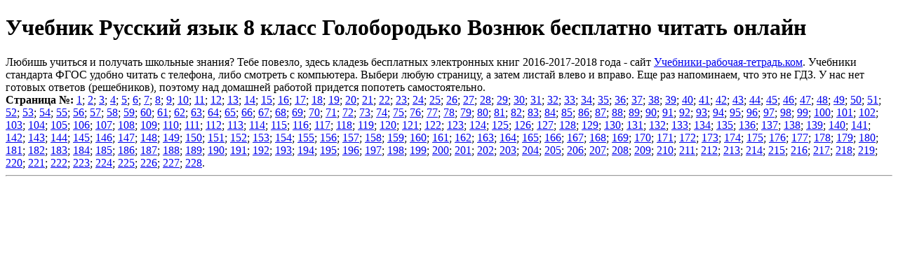

--- FILE ---
content_type: text/html
request_url: https://uchebniki-rabochaya-tetrad.com/onlajn_0630_kniga/0630.html
body_size: 2757
content:
<!DOCTYPE html>
<html>
<head>
<meta charset="UTF-8">
<title>Учебник Русский язык 8 класс Голобородько Вознюк бесплатно читать онлайн</title>
<meta name="description" content="Читай бесплатно электронную книгу - Учебник Русский язык 8 класс Голобородько Вознюк."/>
<meta name="keywords" content="Учебник Русский язык 8 класс Голобородько Вознюк бесплатно читать онлайн"/>
<link rel="shortcut icon" href="favicon.ico" type="image/x-icon">
<meta name='viewport' content='width=device-width,initial-scale=1'/>
<meta content='width' name='MobileOptimized'/>
<meta content='yes' name='apple-mobile-web-app-capable'/>
<meta content='true' name='HandheldFriendly'/>
<link rel='stylesheet' href='https://uchebniki-rabochaya-tetrad.com/cody/shedevr.css'>
<script type="text/javascript" src="https://uchebniki-rabochaya-tetrad.com/cody/rekgoogl.js"></script>
</head>
<body>
<div class="cloj1">
<script src="https://uchebniki-rabochaya-tetrad.com/cody/quick.js"></script>
<h1>Учебник Русский язык 8 класс Голобородько Вознюк бесплатно читать онлайн</h1>
<div class="cloj2">
Любишь учиться и получать школьные знания? Тебе повезло, здесь кладезь бесплатных электронных книг 2016-2017-2018 года - сайт <a href="https://uchebniki-rabochaya-tetrad.com">Учебники-рабочая-тетрадь.ком</a>. Учебники стандарта ФГОС удобно читать с телефона, либо смотреть с компьютера. Выбери любую страницу, а затем листай влево и вправо. Еще раз напоминаем, что это не ГДЗ. У нас нет готовых ответов (решебников), поэтому над домашней работой придется попотеть самостоятельно.
<script type="text/javascript" src="https://uchebniki-rabochaya-tetrad.com/cody/deliska.js"></script>
</div> 
<noindex><script type="text/javascript" src="https://uchebniki-rabochaya-tetrad.com/cody/blago1.js"></script></noindex>
</div> 
<div class="cloj3">
<script type="text/javascript" src="https://uchebniki-rabochaya-tetrad.com/cody/gorizpunkty.js"></script>
</div>
<div class="cloj4">
<script type="text/javascript" src="https://uchebniki-rabochaya-tetrad.com/cody/blago4.js"></script>
<div class="cloj5">
<script type="text/javascript" src="https://uchebniki-rabochaya-tetrad.com/cody/blago5.js"></script>
<script type="text/javascript" src="https://uchebniki-rabochaya-tetrad.com/cody/pervyjlist.js"></script>
<b>Страница №:</b> <a href="https://uchebniki-rabochaya-tetrad.com/onlajn_0630_kniga/stranica_1.jpg" rel="prettyPhoto[gallery4]">1</a>; <a href="https://uchebniki-rabochaya-tetrad.com/onlajn_0630_kniga/stranica_2.jpg" rel="prettyPhoto[gallery4]">2</a>; <a href="https://uchebniki-rabochaya-tetrad.com/onlajn_0630_kniga/stranica_3.jpg" rel="prettyPhoto[gallery4]">3</a>; <a href="https://uchebniki-rabochaya-tetrad.com/onlajn_0630_kniga/stranica_4.jpg" rel="prettyPhoto[gallery4]">4</a>; <a href="https://uchebniki-rabochaya-tetrad.com/onlajn_0630_kniga/stranica_5.jpg" rel="prettyPhoto[gallery4]">5</a>; <a href="https://uchebniki-rabochaya-tetrad.com/onlajn_0630_kniga/stranica_6.jpg" rel="prettyPhoto[gallery4]">6</a>; <a href="https://uchebniki-rabochaya-tetrad.com/onlajn_0630_kniga/stranica_7.jpg" rel="prettyPhoto[gallery4]">7</a>; <a href="https://uchebniki-rabochaya-tetrad.com/onlajn_0630_kniga/stranica_8.jpg" rel="prettyPhoto[gallery4]">8</a>; <a href="https://uchebniki-rabochaya-tetrad.com/onlajn_0630_kniga/stranica_9.jpg" rel="prettyPhoto[gallery4]">9</a>; <a href="https://uchebniki-rabochaya-tetrad.com/onlajn_0630_kniga/stranica_10.jpg" rel="prettyPhoto[gallery4]">10</a>; <a href="https://uchebniki-rabochaya-tetrad.com/onlajn_0630_kniga/stranica_11.jpg" rel="prettyPhoto[gallery4]">11</a>; <a href="https://uchebniki-rabochaya-tetrad.com/onlajn_0630_kniga/stranica_12.jpg" rel="prettyPhoto[gallery4]">12</a>; <a href="https://uchebniki-rabochaya-tetrad.com/onlajn_0630_kniga/stranica_13.jpg" rel="prettyPhoto[gallery4]">13</a>; <a href="https://uchebniki-rabochaya-tetrad.com/onlajn_0630_kniga/stranica_14.jpg" rel="prettyPhoto[gallery4]">14</a>; <a href="https://uchebniki-rabochaya-tetrad.com/onlajn_0630_kniga/stranica_15.jpg" rel="prettyPhoto[gallery4]">15</a>; <a href="https://uchebniki-rabochaya-tetrad.com/onlajn_0630_kniga/stranica_16.jpg" rel="prettyPhoto[gallery4]">16</a>; <a href="https://uchebniki-rabochaya-tetrad.com/onlajn_0630_kniga/stranica_17.jpg" rel="prettyPhoto[gallery4]">17</a>; <a href="https://uchebniki-rabochaya-tetrad.com/onlajn_0630_kniga/stranica_18.jpg" rel="prettyPhoto[gallery4]">18</a>; <a href="https://uchebniki-rabochaya-tetrad.com/onlajn_0630_kniga/stranica_19.jpg" rel="prettyPhoto[gallery4]">19</a>; <a href="https://uchebniki-rabochaya-tetrad.com/onlajn_0630_kniga/stranica_20.jpg" rel="prettyPhoto[gallery4]">20</a>; <a href="https://uchebniki-rabochaya-tetrad.com/onlajn_0630_kniga/stranica_21.jpg" rel="prettyPhoto[gallery4]">21</a>; <a href="https://uchebniki-rabochaya-tetrad.com/onlajn_0630_kniga/stranica_22.jpg" rel="prettyPhoto[gallery4]">22</a>; <a href="https://uchebniki-rabochaya-tetrad.com/onlajn_0630_kniga/stranica_23.jpg" rel="prettyPhoto[gallery4]">23</a>; <a href="https://uchebniki-rabochaya-tetrad.com/onlajn_0630_kniga/stranica_24.jpg" rel="prettyPhoto[gallery4]">24</a>; <a href="https://uchebniki-rabochaya-tetrad.com/onlajn_0630_kniga/stranica_25.jpg" rel="prettyPhoto[gallery4]">25</a>; <a href="https://uchebniki-rabochaya-tetrad.com/onlajn_0630_kniga/stranica_26.jpg" rel="prettyPhoto[gallery4]">26</a>; <a href="https://uchebniki-rabochaya-tetrad.com/onlajn_0630_kniga/stranica_27.jpg" rel="prettyPhoto[gallery4]">27</a>; <a href="https://uchebniki-rabochaya-tetrad.com/onlajn_0630_kniga/stranica_28.jpg" rel="prettyPhoto[gallery4]">28</a>; <a href="https://uchebniki-rabochaya-tetrad.com/onlajn_0630_kniga/stranica_29.jpg" rel="prettyPhoto[gallery4]">29</a>; <a href="https://uchebniki-rabochaya-tetrad.com/onlajn_0630_kniga/stranica_30.jpg" rel="prettyPhoto[gallery4]">30</a>; <a href="https://uchebniki-rabochaya-tetrad.com/onlajn_0630_kniga/stranica_31.jpg" rel="prettyPhoto[gallery4]">31</a>; <a href="https://uchebniki-rabochaya-tetrad.com/onlajn_0630_kniga/stranica_32.jpg" rel="prettyPhoto[gallery4]">32</a>; <a href="https://uchebniki-rabochaya-tetrad.com/onlajn_0630_kniga/stranica_33.jpg" rel="prettyPhoto[gallery4]">33</a>; <a href="https://uchebniki-rabochaya-tetrad.com/onlajn_0630_kniga/stranica_34.jpg" rel="prettyPhoto[gallery4]">34</a>; <a href="https://uchebniki-rabochaya-tetrad.com/onlajn_0630_kniga/stranica_35.jpg" rel="prettyPhoto[gallery4]">35</a>; <a href="https://uchebniki-rabochaya-tetrad.com/onlajn_0630_kniga/stranica_36.jpg" rel="prettyPhoto[gallery4]">36</a>; <a href="https://uchebniki-rabochaya-tetrad.com/onlajn_0630_kniga/stranica_37.jpg" rel="prettyPhoto[gallery4]">37</a>; <a href="https://uchebniki-rabochaya-tetrad.com/onlajn_0630_kniga/stranica_38.jpg" rel="prettyPhoto[gallery4]">38</a>; <a href="https://uchebniki-rabochaya-tetrad.com/onlajn_0630_kniga/stranica_39.jpg" rel="prettyPhoto[gallery4]">39</a>; <a href="https://uchebniki-rabochaya-tetrad.com/onlajn_0630_kniga/stranica_40.jpg" rel="prettyPhoto[gallery4]">40</a>; <a href="https://uchebniki-rabochaya-tetrad.com/onlajn_0630_kniga/stranica_41.jpg" rel="prettyPhoto[gallery4]">41</a>; <a href="https://uchebniki-rabochaya-tetrad.com/onlajn_0630_kniga/stranica_42.jpg" rel="prettyPhoto[gallery4]">42</a>; <a href="https://uchebniki-rabochaya-tetrad.com/onlajn_0630_kniga/stranica_43.jpg" rel="prettyPhoto[gallery4]">43</a>; <a href="https://uchebniki-rabochaya-tetrad.com/onlajn_0630_kniga/stranica_44.jpg" rel="prettyPhoto[gallery4]">44</a>; <a href="https://uchebniki-rabochaya-tetrad.com/onlajn_0630_kniga/stranica_45.jpg" rel="prettyPhoto[gallery4]">45</a>; <a href="https://uchebniki-rabochaya-tetrad.com/onlajn_0630_kniga/stranica_46.jpg" rel="prettyPhoto[gallery4]">46</a>; <a href="https://uchebniki-rabochaya-tetrad.com/onlajn_0630_kniga/stranica_47.jpg" rel="prettyPhoto[gallery4]">47</a>; <a href="https://uchebniki-rabochaya-tetrad.com/onlajn_0630_kniga/stranica_48.jpg" rel="prettyPhoto[gallery4]">48</a>; <a href="https://uchebniki-rabochaya-tetrad.com/onlajn_0630_kniga/stranica_49.jpg" rel="prettyPhoto[gallery4]">49</a>; <a href="https://uchebniki-rabochaya-tetrad.com/onlajn_0630_kniga/stranica_50.jpg" rel="prettyPhoto[gallery4]">50</a>; <a href="https://uchebniki-rabochaya-tetrad.com/onlajn_0630_kniga/stranica_51.jpg" rel="prettyPhoto[gallery4]">51</a>; <a href="https://uchebniki-rabochaya-tetrad.com/onlajn_0630_kniga/stranica_52.jpg" rel="prettyPhoto[gallery4]">52</a>; <a href="https://uchebniki-rabochaya-tetrad.com/onlajn_0630_kniga/stranica_53.jpg" rel="prettyPhoto[gallery4]">53</a>; <a href="https://uchebniki-rabochaya-tetrad.com/onlajn_0630_kniga/stranica_54.jpg" rel="prettyPhoto[gallery4]">54</a>; <a href="https://uchebniki-rabochaya-tetrad.com/onlajn_0630_kniga/stranica_55.jpg" rel="prettyPhoto[gallery4]">55</a>; <a href="https://uchebniki-rabochaya-tetrad.com/onlajn_0630_kniga/stranica_56.jpg" rel="prettyPhoto[gallery4]">56</a>; <a href="https://uchebniki-rabochaya-tetrad.com/onlajn_0630_kniga/stranica_57.jpg" rel="prettyPhoto[gallery4]">57</a>; <a href="https://uchebniki-rabochaya-tetrad.com/onlajn_0630_kniga/stranica_58.jpg" rel="prettyPhoto[gallery4]">58</a>; <a href="https://uchebniki-rabochaya-tetrad.com/onlajn_0630_kniga/stranica_59.jpg" rel="prettyPhoto[gallery4]">59</a>; <a href="https://uchebniki-rabochaya-tetrad.com/onlajn_0630_kniga/stranica_60.jpg" rel="prettyPhoto[gallery4]">60</a>; <a href="https://uchebniki-rabochaya-tetrad.com/onlajn_0630_kniga/stranica_61.jpg" rel="prettyPhoto[gallery4]">61</a>; <a href="https://uchebniki-rabochaya-tetrad.com/onlajn_0630_kniga/stranica_62.jpg" rel="prettyPhoto[gallery4]">62</a>; <a href="https://uchebniki-rabochaya-tetrad.com/onlajn_0630_kniga/stranica_63.jpg" rel="prettyPhoto[gallery4]">63</a>; <a href="https://uchebniki-rabochaya-tetrad.com/onlajn_0630_kniga/stranica_64.jpg" rel="prettyPhoto[gallery4]">64</a>; <a href="https://uchebniki-rabochaya-tetrad.com/onlajn_0630_kniga/stranica_65.jpg" rel="prettyPhoto[gallery4]">65</a>; <a href="https://uchebniki-rabochaya-tetrad.com/onlajn_0630_kniga/stranica_66.jpg" rel="prettyPhoto[gallery4]">66</a>; <a href="https://uchebniki-rabochaya-tetrad.com/onlajn_0630_kniga/stranica_67.jpg" rel="prettyPhoto[gallery4]">67</a>; <a href="https://uchebniki-rabochaya-tetrad.com/onlajn_0630_kniga/stranica_68.jpg" rel="prettyPhoto[gallery4]">68</a>; <a href="https://uchebniki-rabochaya-tetrad.com/onlajn_0630_kniga/stranica_69.jpg" rel="prettyPhoto[gallery4]">69</a>; <a href="https://uchebniki-rabochaya-tetrad.com/onlajn_0630_kniga/stranica_70.jpg" rel="prettyPhoto[gallery4]">70</a>; <a href="https://uchebniki-rabochaya-tetrad.com/onlajn_0630_kniga/stranica_71.jpg" rel="prettyPhoto[gallery4]">71</a>; <a href="https://uchebniki-rabochaya-tetrad.com/onlajn_0630_kniga/stranica_72.jpg" rel="prettyPhoto[gallery4]">72</a>; <a href="https://uchebniki-rabochaya-tetrad.com/onlajn_0630_kniga/stranica_73.jpg" rel="prettyPhoto[gallery4]">73</a>; <a href="https://uchebniki-rabochaya-tetrad.com/onlajn_0630_kniga/stranica_74.jpg" rel="prettyPhoto[gallery4]">74</a>; <a href="https://uchebniki-rabochaya-tetrad.com/onlajn_0630_kniga/stranica_75.jpg" rel="prettyPhoto[gallery4]">75</a>; <a href="https://uchebniki-rabochaya-tetrad.com/onlajn_0630_kniga/stranica_76.jpg" rel="prettyPhoto[gallery4]">76</a>; <a href="https://uchebniki-rabochaya-tetrad.com/onlajn_0630_kniga/stranica_77.jpg" rel="prettyPhoto[gallery4]">77</a>; <a href="https://uchebniki-rabochaya-tetrad.com/onlajn_0630_kniga/stranica_78.jpg" rel="prettyPhoto[gallery4]">78</a>; <a href="https://uchebniki-rabochaya-tetrad.com/onlajn_0630_kniga/stranica_79.jpg" rel="prettyPhoto[gallery4]">79</a>; <a href="https://uchebniki-rabochaya-tetrad.com/onlajn_0630_kniga/stranica_80.jpg" rel="prettyPhoto[gallery4]">80</a>; <a href="https://uchebniki-rabochaya-tetrad.com/onlajn_0630_kniga/stranica_81.jpg" rel="prettyPhoto[gallery4]">81</a>; <a href="https://uchebniki-rabochaya-tetrad.com/onlajn_0630_kniga/stranica_82.jpg" rel="prettyPhoto[gallery4]">82</a>; <a href="https://uchebniki-rabochaya-tetrad.com/onlajn_0630_kniga/stranica_83.jpg" rel="prettyPhoto[gallery4]">83</a>; <a href="https://uchebniki-rabochaya-tetrad.com/onlajn_0630_kniga/stranica_84.jpg" rel="prettyPhoto[gallery4]">84</a>; <a href="https://uchebniki-rabochaya-tetrad.com/onlajn_0630_kniga/stranica_85.jpg" rel="prettyPhoto[gallery4]">85</a>; <a href="https://uchebniki-rabochaya-tetrad.com/onlajn_0630_kniga/stranica_86.jpg" rel="prettyPhoto[gallery4]">86</a>; <a href="https://uchebniki-rabochaya-tetrad.com/onlajn_0630_kniga/stranica_87.jpg" rel="prettyPhoto[gallery4]">87</a>; <a href="https://uchebniki-rabochaya-tetrad.com/onlajn_0630_kniga/stranica_88.jpg" rel="prettyPhoto[gallery4]">88</a>; <a href="https://uchebniki-rabochaya-tetrad.com/onlajn_0630_kniga/stranica_89.jpg" rel="prettyPhoto[gallery4]">89</a>; <a href="https://uchebniki-rabochaya-tetrad.com/onlajn_0630_kniga/stranica_90.jpg" rel="prettyPhoto[gallery4]">90</a>; <a href="https://uchebniki-rabochaya-tetrad.com/onlajn_0630_kniga/stranica_91.jpg" rel="prettyPhoto[gallery4]">91</a>; <a href="https://uchebniki-rabochaya-tetrad.com/onlajn_0630_kniga/stranica_92.jpg" rel="prettyPhoto[gallery4]">92</a>; <a href="https://uchebniki-rabochaya-tetrad.com/onlajn_0630_kniga/stranica_93.jpg" rel="prettyPhoto[gallery4]">93</a>; <a href="https://uchebniki-rabochaya-tetrad.com/onlajn_0630_kniga/stranica_94.jpg" rel="prettyPhoto[gallery4]">94</a>; <a href="https://uchebniki-rabochaya-tetrad.com/onlajn_0630_kniga/stranica_95.jpg" rel="prettyPhoto[gallery4]">95</a>; <a href="https://uchebniki-rabochaya-tetrad.com/onlajn_0630_kniga/stranica_96.jpg" rel="prettyPhoto[gallery4]">96</a>; <a href="https://uchebniki-rabochaya-tetrad.com/onlajn_0630_kniga/stranica_97.jpg" rel="prettyPhoto[gallery4]">97</a>; <a href="https://uchebniki-rabochaya-tetrad.com/onlajn_0630_kniga/stranica_98.jpg" rel="prettyPhoto[gallery4]">98</a>; <a href="https://uchebniki-rabochaya-tetrad.com/onlajn_0630_kniga/stranica_99.jpg" rel="prettyPhoto[gallery4]">99</a>; <a href="https://uchebniki-rabochaya-tetrad.com/onlajn_0630_kniga/stranica_100.jpg" rel="prettyPhoto[gallery4]">100</a>; <a href="https://uchebniki-rabochaya-tetrad.com/onlajn_0630_kniga/stranica_101.jpg" rel="prettyPhoto[gallery4]">101</a>; <a href="https://uchebniki-rabochaya-tetrad.com/onlajn_0630_kniga/stranica_102.jpg" rel="prettyPhoto[gallery4]">102</a>; <a href="https://uchebniki-rabochaya-tetrad.com/onlajn_0630_kniga/stranica_103.jpg" rel="prettyPhoto[gallery4]">103</a>; <a href="https://uchebniki-rabochaya-tetrad.com/onlajn_0630_kniga/stranica_104.jpg" rel="prettyPhoto[gallery4]">104</a>; <a href="https://uchebniki-rabochaya-tetrad.com/onlajn_0630_kniga/stranica_105.jpg" rel="prettyPhoto[gallery4]">105</a>; <a href="https://uchebniki-rabochaya-tetrad.com/onlajn_0630_kniga/stranica_106.jpg" rel="prettyPhoto[gallery4]">106</a>; <a href="https://uchebniki-rabochaya-tetrad.com/onlajn_0630_kniga/stranica_107.jpg" rel="prettyPhoto[gallery4]">107</a>; <a href="https://uchebniki-rabochaya-tetrad.com/onlajn_0630_kniga/stranica_108.jpg" rel="prettyPhoto[gallery4]">108</a>; <a href="https://uchebniki-rabochaya-tetrad.com/onlajn_0630_kniga/stranica_109.jpg" rel="prettyPhoto[gallery4]">109</a>; <a href="https://uchebniki-rabochaya-tetrad.com/onlajn_0630_kniga/stranica_110.jpg" rel="prettyPhoto[gallery4]">110</a>; <a href="https://uchebniki-rabochaya-tetrad.com/onlajn_0630_kniga/stranica_111.jpg" rel="prettyPhoto[gallery4]">111</a>; <a href="https://uchebniki-rabochaya-tetrad.com/onlajn_0630_kniga/stranica_112.jpg" rel="prettyPhoto[gallery4]">112</a>; <a href="https://uchebniki-rabochaya-tetrad.com/onlajn_0630_kniga/stranica_113.jpg" rel="prettyPhoto[gallery4]">113</a>; <a href="https://uchebniki-rabochaya-tetrad.com/onlajn_0630_kniga/stranica_114.jpg" rel="prettyPhoto[gallery4]">114</a>; <a href="https://uchebniki-rabochaya-tetrad.com/onlajn_0630_kniga/stranica_115.jpg" rel="prettyPhoto[gallery4]">115</a>; <a href="https://uchebniki-rabochaya-tetrad.com/onlajn_0630_kniga/stranica_116.jpg" rel="prettyPhoto[gallery4]">116</a>; <script type="text/javascript" src="https://uchebniki-rabochaya-tetrad.com/cody/vstavka.js"></script><a href="https://uchebniki-rabochaya-tetrad.com/onlajn_0630_kniga/stranica_117.jpg" rel="prettyPhoto[gallery4]">117</a>; <a href="https://uchebniki-rabochaya-tetrad.com/onlajn_0630_kniga/stranica_118.jpg" rel="prettyPhoto[gallery4]">118</a>; <a href="https://uchebniki-rabochaya-tetrad.com/onlajn_0630_kniga/stranica_119.jpg" rel="prettyPhoto[gallery4]">119</a>; <a href="https://uchebniki-rabochaya-tetrad.com/onlajn_0630_kniga/stranica_120.jpg" rel="prettyPhoto[gallery4]">120</a>; <a href="https://uchebniki-rabochaya-tetrad.com/onlajn_0630_kniga/stranica_121.jpg" rel="prettyPhoto[gallery4]">121</a>; <a href="https://uchebniki-rabochaya-tetrad.com/onlajn_0630_kniga/stranica_122.jpg" rel="prettyPhoto[gallery4]">122</a>; <a href="https://uchebniki-rabochaya-tetrad.com/onlajn_0630_kniga/stranica_123.jpg" rel="prettyPhoto[gallery4]">123</a>; <a href="https://uchebniki-rabochaya-tetrad.com/onlajn_0630_kniga/stranica_124.jpg" rel="prettyPhoto[gallery4]">124</a>; <a href="https://uchebniki-rabochaya-tetrad.com/onlajn_0630_kniga/stranica_125.jpg" rel="prettyPhoto[gallery4]">125</a>; <a href="https://uchebniki-rabochaya-tetrad.com/onlajn_0630_kniga/stranica_126.jpg" rel="prettyPhoto[gallery4]">126</a>; <a href="https://uchebniki-rabochaya-tetrad.com/onlajn_0630_kniga/stranica_127.jpg" rel="prettyPhoto[gallery4]">127</a>; <a href="https://uchebniki-rabochaya-tetrad.com/onlajn_0630_kniga/stranica_128.jpg" rel="prettyPhoto[gallery4]">128</a>; <a href="https://uchebniki-rabochaya-tetrad.com/onlajn_0630_kniga/stranica_129.jpg" rel="prettyPhoto[gallery4]">129</a>; <a href="https://uchebniki-rabochaya-tetrad.com/onlajn_0630_kniga/stranica_130.jpg" rel="prettyPhoto[gallery4]">130</a>; <a href="https://uchebniki-rabochaya-tetrad.com/onlajn_0630_kniga/stranica_131.jpg" rel="prettyPhoto[gallery4]">131</a>; <a href="https://uchebniki-rabochaya-tetrad.com/onlajn_0630_kniga/stranica_132.jpg" rel="prettyPhoto[gallery4]">132</a>; <a href="https://uchebniki-rabochaya-tetrad.com/onlajn_0630_kniga/stranica_133.jpg" rel="prettyPhoto[gallery4]">133</a>; <a href="https://uchebniki-rabochaya-tetrad.com/onlajn_0630_kniga/stranica_134.jpg" rel="prettyPhoto[gallery4]">134</a>; <a href="https://uchebniki-rabochaya-tetrad.com/onlajn_0630_kniga/stranica_135.jpg" rel="prettyPhoto[gallery4]">135</a>; <a href="https://uchebniki-rabochaya-tetrad.com/onlajn_0630_kniga/stranica_136.jpg" rel="prettyPhoto[gallery4]">136</a>; <a href="https://uchebniki-rabochaya-tetrad.com/onlajn_0630_kniga/stranica_137.jpg" rel="prettyPhoto[gallery4]">137</a>; <a href="https://uchebniki-rabochaya-tetrad.com/onlajn_0630_kniga/stranica_138.jpg" rel="prettyPhoto[gallery4]">138</a>; <a href="https://uchebniki-rabochaya-tetrad.com/onlajn_0630_kniga/stranica_139.jpg" rel="prettyPhoto[gallery4]">139</a>; <a href="https://uchebniki-rabochaya-tetrad.com/onlajn_0630_kniga/stranica_140.jpg" rel="prettyPhoto[gallery4]">140</a>; <a href="https://uchebniki-rabochaya-tetrad.com/onlajn_0630_kniga/stranica_141.jpg" rel="prettyPhoto[gallery4]">141</a>; <a href="https://uchebniki-rabochaya-tetrad.com/onlajn_0630_kniga/stranica_142.jpg" rel="prettyPhoto[gallery4]">142</a>; <a href="https://uchebniki-rabochaya-tetrad.com/onlajn_0630_kniga/stranica_143.jpg" rel="prettyPhoto[gallery4]">143</a>; <a href="https://uchebniki-rabochaya-tetrad.com/onlajn_0630_kniga/stranica_144.jpg" rel="prettyPhoto[gallery4]">144</a>; <a href="https://uchebniki-rabochaya-tetrad.com/onlajn_0630_kniga/stranica_145.jpg" rel="prettyPhoto[gallery4]">145</a>; <a href="https://uchebniki-rabochaya-tetrad.com/onlajn_0630_kniga/stranica_146.jpg" rel="prettyPhoto[gallery4]">146</a>; <a href="https://uchebniki-rabochaya-tetrad.com/onlajn_0630_kniga/stranica_147.jpg" rel="prettyPhoto[gallery4]">147</a>; <a href="https://uchebniki-rabochaya-tetrad.com/onlajn_0630_kniga/stranica_148.jpg" rel="prettyPhoto[gallery4]">148</a>; <a href="https://uchebniki-rabochaya-tetrad.com/onlajn_0630_kniga/stranica_149.jpg" rel="prettyPhoto[gallery4]">149</a>; <a href="https://uchebniki-rabochaya-tetrad.com/onlajn_0630_kniga/stranica_150.jpg" rel="prettyPhoto[gallery4]">150</a>; <a href="https://uchebniki-rabochaya-tetrad.com/onlajn_0630_kniga/stranica_151.jpg" rel="prettyPhoto[gallery4]">151</a>; <a href="https://uchebniki-rabochaya-tetrad.com/onlajn_0630_kniga/stranica_152.jpg" rel="prettyPhoto[gallery4]">152</a>; <a href="https://uchebniki-rabochaya-tetrad.com/onlajn_0630_kniga/stranica_153.jpg" rel="prettyPhoto[gallery4]">153</a>; <a href="https://uchebniki-rabochaya-tetrad.com/onlajn_0630_kniga/stranica_154.jpg" rel="prettyPhoto[gallery4]">154</a>; <a href="https://uchebniki-rabochaya-tetrad.com/onlajn_0630_kniga/stranica_155.jpg" rel="prettyPhoto[gallery4]">155</a>; <a href="https://uchebniki-rabochaya-tetrad.com/onlajn_0630_kniga/stranica_156.jpg" rel="prettyPhoto[gallery4]">156</a>; <a href="https://uchebniki-rabochaya-tetrad.com/onlajn_0630_kniga/stranica_157.jpg" rel="prettyPhoto[gallery4]">157</a>; <a href="https://uchebniki-rabochaya-tetrad.com/onlajn_0630_kniga/stranica_158.jpg" rel="prettyPhoto[gallery4]">158</a>; <a href="https://uchebniki-rabochaya-tetrad.com/onlajn_0630_kniga/stranica_159.jpg" rel="prettyPhoto[gallery4]">159</a>; <a href="https://uchebniki-rabochaya-tetrad.com/onlajn_0630_kniga/stranica_160.jpg" rel="prettyPhoto[gallery4]">160</a>; <a href="https://uchebniki-rabochaya-tetrad.com/onlajn_0630_kniga/stranica_161.jpg" rel="prettyPhoto[gallery4]">161</a>; <a href="https://uchebniki-rabochaya-tetrad.com/onlajn_0630_kniga/stranica_162.jpg" rel="prettyPhoto[gallery4]">162</a>; <a href="https://uchebniki-rabochaya-tetrad.com/onlajn_0630_kniga/stranica_163.jpg" rel="prettyPhoto[gallery4]">163</a>; <a href="https://uchebniki-rabochaya-tetrad.com/onlajn_0630_kniga/stranica_164.jpg" rel="prettyPhoto[gallery4]">164</a>; <a href="https://uchebniki-rabochaya-tetrad.com/onlajn_0630_kniga/stranica_165.jpg" rel="prettyPhoto[gallery4]">165</a>; <a href="https://uchebniki-rabochaya-tetrad.com/onlajn_0630_kniga/stranica_166.jpg" rel="prettyPhoto[gallery4]">166</a>; <a href="https://uchebniki-rabochaya-tetrad.com/onlajn_0630_kniga/stranica_167.jpg" rel="prettyPhoto[gallery4]">167</a>; <a href="https://uchebniki-rabochaya-tetrad.com/onlajn_0630_kniga/stranica_168.jpg" rel="prettyPhoto[gallery4]">168</a>; <a href="https://uchebniki-rabochaya-tetrad.com/onlajn_0630_kniga/stranica_169.jpg" rel="prettyPhoto[gallery4]">169</a>; <a href="https://uchebniki-rabochaya-tetrad.com/onlajn_0630_kniga/stranica_170.jpg" rel="prettyPhoto[gallery4]">170</a>; <a href="https://uchebniki-rabochaya-tetrad.com/onlajn_0630_kniga/stranica_171.jpg" rel="prettyPhoto[gallery4]">171</a>; <a href="https://uchebniki-rabochaya-tetrad.com/onlajn_0630_kniga/stranica_172.jpg" rel="prettyPhoto[gallery4]">172</a>; <a href="https://uchebniki-rabochaya-tetrad.com/onlajn_0630_kniga/stranica_173.jpg" rel="prettyPhoto[gallery4]">173</a>; <a href="https://uchebniki-rabochaya-tetrad.com/onlajn_0630_kniga/stranica_174.jpg" rel="prettyPhoto[gallery4]">174</a>; <a href="https://uchebniki-rabochaya-tetrad.com/onlajn_0630_kniga/stranica_175.jpg" rel="prettyPhoto[gallery4]">175</a>; <a href="https://uchebniki-rabochaya-tetrad.com/onlajn_0630_kniga/stranica_176.jpg" rel="prettyPhoto[gallery4]">176</a>; <a href="https://uchebniki-rabochaya-tetrad.com/onlajn_0630_kniga/stranica_177.jpg" rel="prettyPhoto[gallery4]">177</a>; <a href="https://uchebniki-rabochaya-tetrad.com/onlajn_0630_kniga/stranica_178.jpg" rel="prettyPhoto[gallery4]">178</a>; <a href="https://uchebniki-rabochaya-tetrad.com/onlajn_0630_kniga/stranica_179.jpg" rel="prettyPhoto[gallery4]">179</a>; <a href="https://uchebniki-rabochaya-tetrad.com/onlajn_0630_kniga/stranica_180.jpg" rel="prettyPhoto[gallery4]">180</a>; <a href="https://uchebniki-rabochaya-tetrad.com/onlajn_0630_kniga/stranica_181.jpg" rel="prettyPhoto[gallery4]">181</a>; <a href="https://uchebniki-rabochaya-tetrad.com/onlajn_0630_kniga/stranica_182.jpg" rel="prettyPhoto[gallery4]">182</a>; <a href="https://uchebniki-rabochaya-tetrad.com/onlajn_0630_kniga/stranica_183.jpg" rel="prettyPhoto[gallery4]">183</a>; <a href="https://uchebniki-rabochaya-tetrad.com/onlajn_0630_kniga/stranica_184.jpg" rel="prettyPhoto[gallery4]">184</a>; <a href="https://uchebniki-rabochaya-tetrad.com/onlajn_0630_kniga/stranica_185.jpg" rel="prettyPhoto[gallery4]">185</a>; <a href="https://uchebniki-rabochaya-tetrad.com/onlajn_0630_kniga/stranica_186.jpg" rel="prettyPhoto[gallery4]">186</a>; <a href="https://uchebniki-rabochaya-tetrad.com/onlajn_0630_kniga/stranica_187.jpg" rel="prettyPhoto[gallery4]">187</a>; <a href="https://uchebniki-rabochaya-tetrad.com/onlajn_0630_kniga/stranica_188.jpg" rel="prettyPhoto[gallery4]">188</a>; <a href="https://uchebniki-rabochaya-tetrad.com/onlajn_0630_kniga/stranica_189.jpg" rel="prettyPhoto[gallery4]">189</a>; <a href="https://uchebniki-rabochaya-tetrad.com/onlajn_0630_kniga/stranica_190.jpg" rel="prettyPhoto[gallery4]">190</a>; <a href="https://uchebniki-rabochaya-tetrad.com/onlajn_0630_kniga/stranica_191.jpg" rel="prettyPhoto[gallery4]">191</a>; <a href="https://uchebniki-rabochaya-tetrad.com/onlajn_0630_kniga/stranica_192.jpg" rel="prettyPhoto[gallery4]">192</a>; <a href="https://uchebniki-rabochaya-tetrad.com/onlajn_0630_kniga/stranica_193.jpg" rel="prettyPhoto[gallery4]">193</a>; <a href="https://uchebniki-rabochaya-tetrad.com/onlajn_0630_kniga/stranica_194.jpg" rel="prettyPhoto[gallery4]">194</a>; <a href="https://uchebniki-rabochaya-tetrad.com/onlajn_0630_kniga/stranica_195.jpg" rel="prettyPhoto[gallery4]">195</a>; <a href="https://uchebniki-rabochaya-tetrad.com/onlajn_0630_kniga/stranica_196.jpg" rel="prettyPhoto[gallery4]">196</a>; <a href="https://uchebniki-rabochaya-tetrad.com/onlajn_0630_kniga/stranica_197.jpg" rel="prettyPhoto[gallery4]">197</a>; <a href="https://uchebniki-rabochaya-tetrad.com/onlajn_0630_kniga/stranica_198.jpg" rel="prettyPhoto[gallery4]">198</a>; <a href="https://uchebniki-rabochaya-tetrad.com/onlajn_0630_kniga/stranica_199.jpg" rel="prettyPhoto[gallery4]">199</a>; <a href="https://uchebniki-rabochaya-tetrad.com/onlajn_0630_kniga/stranica_200.jpg" rel="prettyPhoto[gallery4]">200</a>; <a href="https://uchebniki-rabochaya-tetrad.com/onlajn_0630_kniga/stranica_201.jpg" rel="prettyPhoto[gallery4]">201</a>; <a href="https://uchebniki-rabochaya-tetrad.com/onlajn_0630_kniga/stranica_202.jpg" rel="prettyPhoto[gallery4]">202</a>; <a href="https://uchebniki-rabochaya-tetrad.com/onlajn_0630_kniga/stranica_203.jpg" rel="prettyPhoto[gallery4]">203</a>; <a href="https://uchebniki-rabochaya-tetrad.com/onlajn_0630_kniga/stranica_204.jpg" rel="prettyPhoto[gallery4]">204</a>; <a href="https://uchebniki-rabochaya-tetrad.com/onlajn_0630_kniga/stranica_205.jpg" rel="prettyPhoto[gallery4]">205</a>; <a href="https://uchebniki-rabochaya-tetrad.com/onlajn_0630_kniga/stranica_206.jpg" rel="prettyPhoto[gallery4]">206</a>; <a href="https://uchebniki-rabochaya-tetrad.com/onlajn_0630_kniga/stranica_207.jpg" rel="prettyPhoto[gallery4]">207</a>; <a href="https://uchebniki-rabochaya-tetrad.com/onlajn_0630_kniga/stranica_208.jpg" rel="prettyPhoto[gallery4]">208</a>; <a href="https://uchebniki-rabochaya-tetrad.com/onlajn_0630_kniga/stranica_209.jpg" rel="prettyPhoto[gallery4]">209</a>; <a href="https://uchebniki-rabochaya-tetrad.com/onlajn_0630_kniga/stranica_210.jpg" rel="prettyPhoto[gallery4]">210</a>; <a href="https://uchebniki-rabochaya-tetrad.com/onlajn_0630_kniga/stranica_211.jpg" rel="prettyPhoto[gallery4]">211</a>; <a href="https://uchebniki-rabochaya-tetrad.com/onlajn_0630_kniga/stranica_212.jpg" rel="prettyPhoto[gallery4]">212</a>; <a href="https://uchebniki-rabochaya-tetrad.com/onlajn_0630_kniga/stranica_213.jpg" rel="prettyPhoto[gallery4]">213</a>; <a href="https://uchebniki-rabochaya-tetrad.com/onlajn_0630_kniga/stranica_214.jpg" rel="prettyPhoto[gallery4]">214</a>; <a href="https://uchebniki-rabochaya-tetrad.com/onlajn_0630_kniga/stranica_215.jpg" rel="prettyPhoto[gallery4]">215</a>; <a href="https://uchebniki-rabochaya-tetrad.com/onlajn_0630_kniga/stranica_216.jpg" rel="prettyPhoto[gallery4]">216</a>; <a href="https://uchebniki-rabochaya-tetrad.com/onlajn_0630_kniga/stranica_217.jpg" rel="prettyPhoto[gallery4]">217</a>; <a href="https://uchebniki-rabochaya-tetrad.com/onlajn_0630_kniga/stranica_218.jpg" rel="prettyPhoto[gallery4]">218</a>; <a href="https://uchebniki-rabochaya-tetrad.com/onlajn_0630_kniga/stranica_219.jpg" rel="prettyPhoto[gallery4]">219</a>; <a href="https://uchebniki-rabochaya-tetrad.com/onlajn_0630_kniga/stranica_220.jpg" rel="prettyPhoto[gallery4]">220</a>; <a href="https://uchebniki-rabochaya-tetrad.com/onlajn_0630_kniga/stranica_221.jpg" rel="prettyPhoto[gallery4]">221</a>; <a href="https://uchebniki-rabochaya-tetrad.com/onlajn_0630_kniga/stranica_222.jpg" rel="prettyPhoto[gallery4]">222</a>; <a href="https://uchebniki-rabochaya-tetrad.com/onlajn_0630_kniga/stranica_223.jpg" rel="prettyPhoto[gallery4]">223</a>; <a href="https://uchebniki-rabochaya-tetrad.com/onlajn_0630_kniga/stranica_224.jpg" rel="prettyPhoto[gallery4]">224</a>; <a href="https://uchebniki-rabochaya-tetrad.com/onlajn_0630_kniga/stranica_225.jpg" rel="prettyPhoto[gallery4]">225</a>; <a href="https://uchebniki-rabochaya-tetrad.com/onlajn_0630_kniga/stranica_226.jpg" rel="prettyPhoto[gallery4]">226</a>; <a href="https://uchebniki-rabochaya-tetrad.com/onlajn_0630_kniga/stranica_227.jpg" rel="prettyPhoto[gallery4]">227</a>; <a href="https://uchebniki-rabochaya-tetrad.com/onlajn_0630_kniga/stranica_228.jpg" rel="prettyPhoto[gallery4]">228</a>.
<hr>
<noindex>
<script type="text/javascript" src="https://uchebniki-rabochaya-tetrad.com/cody/blago2.js"></script>
</noindex>
</div>
</div>
<noindex>
<script type="text/javascript" src="https://uchebniki-rabochaya-tetrad.com/cody/deliska.js"></script>
<script type="text/javascript" src="https://uchebniki-rabochaya-tetrad.com/cody/doska_slov.js"></script>
<script type="text/javascript" src="https://uchebniki-rabochaya-tetrad.com/cody/blago3.js"></script> 
</noindex>
</body>
<footer>
<noindex>
<div class="cloj6">
<script type="text/javascript" src="https://uchebniki-rabochaya-tetrad.com/cody/shapgol.js"></script> 
<script type="text/javascript" src="https://uchebniki-rabochaya-tetrad.com/cody/nizpol.js"></script> 
<script type="text/javascript" src="https://uchebniki-rabochaya-tetrad.com/cody/kolvo_hostov.js"></script> 
</div>
</noindex>
</footer>
</html>
